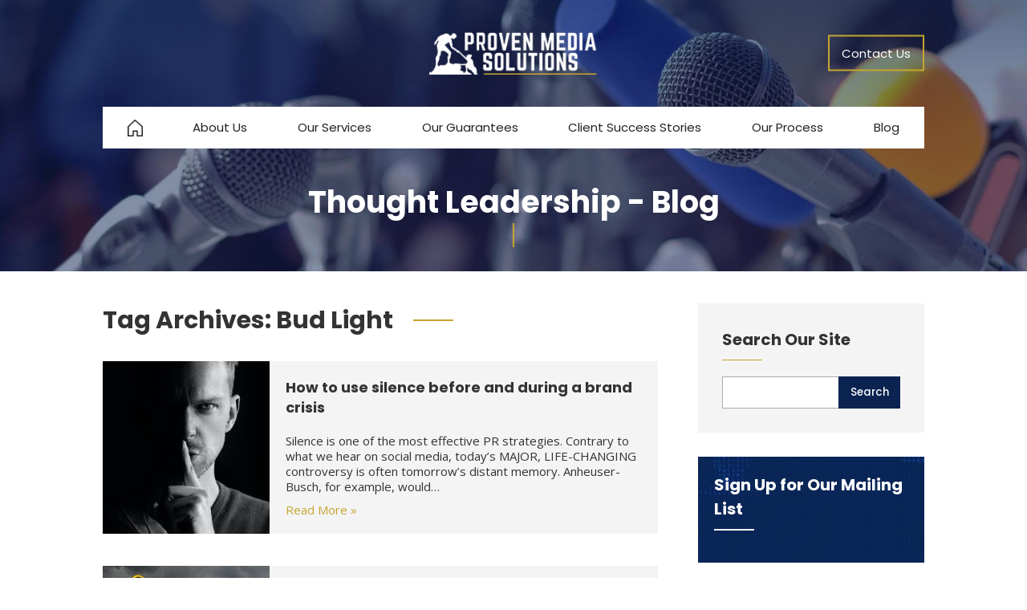

--- FILE ---
content_type: text/html; charset=UTF-8
request_url: https://provenmediasolutions.net/tag/bud-light/
body_size: 7981
content:
<!DOCTYPE html>
<!--[if IE 7]>
<html class="ie ie7" lang="en-US">
<![endif]-->
<!--[if IE 8]>
<html class="ie ie8" lang="en-US">
<![endif]-->
<!--[if !(IE 7) | !(IE 8)  ]><!-->
<html lang="en-US">
<!--<![endif]-->
<head><meta http-equiv="Content-Type" content="text/html; charset=utf-8">
<meta name="viewport" content="width=device-width" />
<title>Bud Light Archives - Proven Media Solutions</title>
<link rel="profile" href="https://gmpg.org/xfn/11" />
<link rel="pingback" href="https://provenmediasolutions.net/xmlrpc.php" />
<link rel="shortcut icon" type="image/png" href="/wp-content/uploads/favicon.png">
<link rel="stylesheet" type="text/css" href="https://fonts.googleapis.com/css?family=Open+Sans:300,400,600,700,800|Poppins:300,400,500,600,700,800,900">
<!--[if lt IE 9]>
<script src="https://provenmediasolutions.net/wp-content/themes/iconic-one/js/html5.js" type="text/javascript"></script>
<![endif]-->
<meta name='robots' content='index, follow, max-image-preview:large, max-snippet:-1, max-video-preview:-1' />
	<style>img:is([sizes="auto" i], [sizes^="auto," i]) { contain-intrinsic-size: 3000px 1500px }</style>
	
	<!-- This site is optimized with the Yoast SEO plugin v23.5 - https://yoast.com/wordpress/plugins/seo/ -->
	<link rel="canonical" href="https://provenmediasolutions.net/tag/bud-light/" />
	<meta property="og:locale" content="en_US" />
	<meta property="og:type" content="article" />
	<meta property="og:title" content="Bud Light Archives - Proven Media Solutions" />
	<meta property="og:url" content="https://provenmediasolutions.net/tag/bud-light/" />
	<meta property="og:site_name" content="Proven Media Solutions" />
	<meta name="twitter:card" content="summary_large_image" />
	<script type="application/ld+json" class="yoast-schema-graph">{"@context":"https://schema.org","@graph":[{"@type":"CollectionPage","@id":"https://provenmediasolutions.net/tag/bud-light/","url":"https://provenmediasolutions.net/tag/bud-light/","name":"Bud Light Archives - Proven Media Solutions","isPartOf":{"@id":"https://provenmediasolutions.net/#website"},"primaryImageOfPage":{"@id":"https://provenmediasolutions.net/tag/bud-light/#primaryimage"},"image":{"@id":"https://provenmediasolutions.net/tag/bud-light/#primaryimage"},"thumbnailUrl":"https://provenmediasolutions.net/wp-content/uploads/sander-sammy-H0nmXTsrxE0-unsplash.jpg","inLanguage":"en-US"},{"@type":"ImageObject","inLanguage":"en-US","@id":"https://provenmediasolutions.net/tag/bud-light/#primaryimage","url":"https://provenmediasolutions.net/wp-content/uploads/sander-sammy-H0nmXTsrxE0-unsplash.jpg","contentUrl":"https://provenmediasolutions.net/wp-content/uploads/sander-sammy-H0nmXTsrxE0-unsplash.jpg","width":640,"height":960},{"@type":"WebSite","@id":"https://provenmediasolutions.net/#website","url":"https://provenmediasolutions.net/","name":"Proven Media Solutions","description":"","potentialAction":[{"@type":"SearchAction","target":{"@type":"EntryPoint","urlTemplate":"https://provenmediasolutions.net/?s={search_term_string}"},"query-input":{"@type":"PropertyValueSpecification","valueRequired":true,"valueName":"search_term_string"}}],"inLanguage":"en-US"}]}</script>
	<!-- / Yoast SEO plugin. -->


<link rel='dns-prefetch' href='//fonts.googleapis.com' />
<link rel="alternate" type="application/rss+xml" title="Proven Media Solutions &raquo; Feed" href="https://provenmediasolutions.net/feed/" />
<link rel="alternate" type="application/rss+xml" title="Proven Media Solutions &raquo; Comments Feed" href="https://provenmediasolutions.net/comments/feed/" />
<link rel="alternate" type="application/rss+xml" title="Proven Media Solutions &raquo; Bud Light Tag Feed" href="https://provenmediasolutions.net/tag/bud-light/feed/" />
<link rel='stylesheet' id='wp-block-library-css' href='https://provenmediasolutions.net/wp-includes/css/dist/block-library/style.min.css?ver=6.8.2' type='text/css' media='all' />
<style id='classic-theme-styles-inline-css' type='text/css'>
/*! This file is auto-generated */
.wp-block-button__link{color:#fff;background-color:#32373c;border-radius:9999px;box-shadow:none;text-decoration:none;padding:calc(.667em + 2px) calc(1.333em + 2px);font-size:1.125em}.wp-block-file__button{background:#32373c;color:#fff;text-decoration:none}
</style>
<link rel='stylesheet' id='awb-css' href='https://provenmediasolutions.net/wp-content/plugins/advanced-backgrounds/assets/awb/awb.min.css?ver=1.12.4' type='text/css' media='all' />
<style id='global-styles-inline-css' type='text/css'>
:root{--wp--preset--aspect-ratio--square: 1;--wp--preset--aspect-ratio--4-3: 4/3;--wp--preset--aspect-ratio--3-4: 3/4;--wp--preset--aspect-ratio--3-2: 3/2;--wp--preset--aspect-ratio--2-3: 2/3;--wp--preset--aspect-ratio--16-9: 16/9;--wp--preset--aspect-ratio--9-16: 9/16;--wp--preset--color--black: #000000;--wp--preset--color--cyan-bluish-gray: #abb8c3;--wp--preset--color--white: #ffffff;--wp--preset--color--pale-pink: #f78da7;--wp--preset--color--vivid-red: #cf2e2e;--wp--preset--color--luminous-vivid-orange: #ff6900;--wp--preset--color--luminous-vivid-amber: #fcb900;--wp--preset--color--light-green-cyan: #7bdcb5;--wp--preset--color--vivid-green-cyan: #00d084;--wp--preset--color--pale-cyan-blue: #8ed1fc;--wp--preset--color--vivid-cyan-blue: #0693e3;--wp--preset--color--vivid-purple: #9b51e0;--wp--preset--gradient--vivid-cyan-blue-to-vivid-purple: linear-gradient(135deg,rgba(6,147,227,1) 0%,rgb(155,81,224) 100%);--wp--preset--gradient--light-green-cyan-to-vivid-green-cyan: linear-gradient(135deg,rgb(122,220,180) 0%,rgb(0,208,130) 100%);--wp--preset--gradient--luminous-vivid-amber-to-luminous-vivid-orange: linear-gradient(135deg,rgba(252,185,0,1) 0%,rgba(255,105,0,1) 100%);--wp--preset--gradient--luminous-vivid-orange-to-vivid-red: linear-gradient(135deg,rgba(255,105,0,1) 0%,rgb(207,46,46) 100%);--wp--preset--gradient--very-light-gray-to-cyan-bluish-gray: linear-gradient(135deg,rgb(238,238,238) 0%,rgb(169,184,195) 100%);--wp--preset--gradient--cool-to-warm-spectrum: linear-gradient(135deg,rgb(74,234,220) 0%,rgb(151,120,209) 20%,rgb(207,42,186) 40%,rgb(238,44,130) 60%,rgb(251,105,98) 80%,rgb(254,248,76) 100%);--wp--preset--gradient--blush-light-purple: linear-gradient(135deg,rgb(255,206,236) 0%,rgb(152,150,240) 100%);--wp--preset--gradient--blush-bordeaux: linear-gradient(135deg,rgb(254,205,165) 0%,rgb(254,45,45) 50%,rgb(107,0,62) 100%);--wp--preset--gradient--luminous-dusk: linear-gradient(135deg,rgb(255,203,112) 0%,rgb(199,81,192) 50%,rgb(65,88,208) 100%);--wp--preset--gradient--pale-ocean: linear-gradient(135deg,rgb(255,245,203) 0%,rgb(182,227,212) 50%,rgb(51,167,181) 100%);--wp--preset--gradient--electric-grass: linear-gradient(135deg,rgb(202,248,128) 0%,rgb(113,206,126) 100%);--wp--preset--gradient--midnight: linear-gradient(135deg,rgb(2,3,129) 0%,rgb(40,116,252) 100%);--wp--preset--font-size--small: 13px;--wp--preset--font-size--medium: 20px;--wp--preset--font-size--large: 36px;--wp--preset--font-size--x-large: 42px;--wp--preset--spacing--20: 0.44rem;--wp--preset--spacing--30: 0.67rem;--wp--preset--spacing--40: 1rem;--wp--preset--spacing--50: 1.5rem;--wp--preset--spacing--60: 2.25rem;--wp--preset--spacing--70: 3.38rem;--wp--preset--spacing--80: 5.06rem;--wp--preset--shadow--natural: 6px 6px 9px rgba(0, 0, 0, 0.2);--wp--preset--shadow--deep: 12px 12px 50px rgba(0, 0, 0, 0.4);--wp--preset--shadow--sharp: 6px 6px 0px rgba(0, 0, 0, 0.2);--wp--preset--shadow--outlined: 6px 6px 0px -3px rgba(255, 255, 255, 1), 6px 6px rgba(0, 0, 0, 1);--wp--preset--shadow--crisp: 6px 6px 0px rgba(0, 0, 0, 1);}:where(.is-layout-flex){gap: 0.5em;}:where(.is-layout-grid){gap: 0.5em;}body .is-layout-flex{display: flex;}.is-layout-flex{flex-wrap: wrap;align-items: center;}.is-layout-flex > :is(*, div){margin: 0;}body .is-layout-grid{display: grid;}.is-layout-grid > :is(*, div){margin: 0;}:where(.wp-block-columns.is-layout-flex){gap: 2em;}:where(.wp-block-columns.is-layout-grid){gap: 2em;}:where(.wp-block-post-template.is-layout-flex){gap: 1.25em;}:where(.wp-block-post-template.is-layout-grid){gap: 1.25em;}.has-black-color{color: var(--wp--preset--color--black) !important;}.has-cyan-bluish-gray-color{color: var(--wp--preset--color--cyan-bluish-gray) !important;}.has-white-color{color: var(--wp--preset--color--white) !important;}.has-pale-pink-color{color: var(--wp--preset--color--pale-pink) !important;}.has-vivid-red-color{color: var(--wp--preset--color--vivid-red) !important;}.has-luminous-vivid-orange-color{color: var(--wp--preset--color--luminous-vivid-orange) !important;}.has-luminous-vivid-amber-color{color: var(--wp--preset--color--luminous-vivid-amber) !important;}.has-light-green-cyan-color{color: var(--wp--preset--color--light-green-cyan) !important;}.has-vivid-green-cyan-color{color: var(--wp--preset--color--vivid-green-cyan) !important;}.has-pale-cyan-blue-color{color: var(--wp--preset--color--pale-cyan-blue) !important;}.has-vivid-cyan-blue-color{color: var(--wp--preset--color--vivid-cyan-blue) !important;}.has-vivid-purple-color{color: var(--wp--preset--color--vivid-purple) !important;}.has-black-background-color{background-color: var(--wp--preset--color--black) !important;}.has-cyan-bluish-gray-background-color{background-color: var(--wp--preset--color--cyan-bluish-gray) !important;}.has-white-background-color{background-color: var(--wp--preset--color--white) !important;}.has-pale-pink-background-color{background-color: var(--wp--preset--color--pale-pink) !important;}.has-vivid-red-background-color{background-color: var(--wp--preset--color--vivid-red) !important;}.has-luminous-vivid-orange-background-color{background-color: var(--wp--preset--color--luminous-vivid-orange) !important;}.has-luminous-vivid-amber-background-color{background-color: var(--wp--preset--color--luminous-vivid-amber) !important;}.has-light-green-cyan-background-color{background-color: var(--wp--preset--color--light-green-cyan) !important;}.has-vivid-green-cyan-background-color{background-color: var(--wp--preset--color--vivid-green-cyan) !important;}.has-pale-cyan-blue-background-color{background-color: var(--wp--preset--color--pale-cyan-blue) !important;}.has-vivid-cyan-blue-background-color{background-color: var(--wp--preset--color--vivid-cyan-blue) !important;}.has-vivid-purple-background-color{background-color: var(--wp--preset--color--vivid-purple) !important;}.has-black-border-color{border-color: var(--wp--preset--color--black) !important;}.has-cyan-bluish-gray-border-color{border-color: var(--wp--preset--color--cyan-bluish-gray) !important;}.has-white-border-color{border-color: var(--wp--preset--color--white) !important;}.has-pale-pink-border-color{border-color: var(--wp--preset--color--pale-pink) !important;}.has-vivid-red-border-color{border-color: var(--wp--preset--color--vivid-red) !important;}.has-luminous-vivid-orange-border-color{border-color: var(--wp--preset--color--luminous-vivid-orange) !important;}.has-luminous-vivid-amber-border-color{border-color: var(--wp--preset--color--luminous-vivid-amber) !important;}.has-light-green-cyan-border-color{border-color: var(--wp--preset--color--light-green-cyan) !important;}.has-vivid-green-cyan-border-color{border-color: var(--wp--preset--color--vivid-green-cyan) !important;}.has-pale-cyan-blue-border-color{border-color: var(--wp--preset--color--pale-cyan-blue) !important;}.has-vivid-cyan-blue-border-color{border-color: var(--wp--preset--color--vivid-cyan-blue) !important;}.has-vivid-purple-border-color{border-color: var(--wp--preset--color--vivid-purple) !important;}.has-vivid-cyan-blue-to-vivid-purple-gradient-background{background: var(--wp--preset--gradient--vivid-cyan-blue-to-vivid-purple) !important;}.has-light-green-cyan-to-vivid-green-cyan-gradient-background{background: var(--wp--preset--gradient--light-green-cyan-to-vivid-green-cyan) !important;}.has-luminous-vivid-amber-to-luminous-vivid-orange-gradient-background{background: var(--wp--preset--gradient--luminous-vivid-amber-to-luminous-vivid-orange) !important;}.has-luminous-vivid-orange-to-vivid-red-gradient-background{background: var(--wp--preset--gradient--luminous-vivid-orange-to-vivid-red) !important;}.has-very-light-gray-to-cyan-bluish-gray-gradient-background{background: var(--wp--preset--gradient--very-light-gray-to-cyan-bluish-gray) !important;}.has-cool-to-warm-spectrum-gradient-background{background: var(--wp--preset--gradient--cool-to-warm-spectrum) !important;}.has-blush-light-purple-gradient-background{background: var(--wp--preset--gradient--blush-light-purple) !important;}.has-blush-bordeaux-gradient-background{background: var(--wp--preset--gradient--blush-bordeaux) !important;}.has-luminous-dusk-gradient-background{background: var(--wp--preset--gradient--luminous-dusk) !important;}.has-pale-ocean-gradient-background{background: var(--wp--preset--gradient--pale-ocean) !important;}.has-electric-grass-gradient-background{background: var(--wp--preset--gradient--electric-grass) !important;}.has-midnight-gradient-background{background: var(--wp--preset--gradient--midnight) !important;}.has-small-font-size{font-size: var(--wp--preset--font-size--small) !important;}.has-medium-font-size{font-size: var(--wp--preset--font-size--medium) !important;}.has-large-font-size{font-size: var(--wp--preset--font-size--large) !important;}.has-x-large-font-size{font-size: var(--wp--preset--font-size--x-large) !important;}
:where(.wp-block-post-template.is-layout-flex){gap: 1.25em;}:where(.wp-block-post-template.is-layout-grid){gap: 1.25em;}
:where(.wp-block-columns.is-layout-flex){gap: 2em;}:where(.wp-block-columns.is-layout-grid){gap: 2em;}
:root :where(.wp-block-pullquote){font-size: 1.5em;line-height: 1.6;}
</style>
<link rel='stylesheet' id='edsanimate-animo-css-css' href='https://provenmediasolutions.net/wp-content/plugins/animate-it/assets/css/animate-animo.css?ver=6.8.2' type='text/css' media='all' />
<link rel='stylesheet' id='aurora-mobile-nav-css-css' href='https://provenmediasolutions.net/wp-content/plugins/aurora-mobile-nav/css/aurora-mobile-nav.css?ver=6.8.2' type='text/css' media='all' />
<link rel='stylesheet' id='themonic-fonts-css' href='https://fonts.googleapis.com/css?family=Ubuntu:400,700&#038;subset=latin,latin-ext' type='text/css' media='all' />
<link rel='stylesheet' id='themonic-style-css' href='https://provenmediasolutions.net/wp-content/themes/iconic-one/style.css?ver=6.8.2' type='text/css' media='all' />
<link rel='stylesheet' id='custom-style-css' href='https://provenmediasolutions.net/wp-content/themes/iconic-one/custom.css?ver=6.8.2' type='text/css' media='all' />
<!--[if lt IE 9]>
<link rel='stylesheet' id='themonic-ie-css' href='https://provenmediasolutions.net/wp-content/themes/iconic-one/css/ie.css?ver=20130305' type='text/css' media='all' />
<![endif]-->
<script src='//provenmediasolutions.net/wp-content/cache/wpfc-minified/dh4r1yby/dculs.js' type="text/javascript"></script>
<!-- <script type="text/javascript" src="https://provenmediasolutions.net/wp-includes/js/jquery/jquery.min.js?ver=3.7.1" id="jquery-core-js"></script> -->
<!-- <script type="text/javascript" src="https://provenmediasolutions.net/wp-includes/js/jquery/jquery-migrate.min.js?ver=3.4.1" id="jquery-migrate-js"></script> -->
<link rel="https://api.w.org/" href="https://provenmediasolutions.net/wp-json/" /><link rel="alternate" title="JSON" type="application/json" href="https://provenmediasolutions.net/wp-json/wp/v2/tags/692" /><link rel="EditURI" type="application/rsd+xml" title="RSD" href="https://provenmediasolutions.net/xmlrpc.php?rsd" />
<meta name="generator" content="WordPress 6.8.2" />
        <style>
            @media screen and (max-width: 850px) {
                #aurora-nav-btn {display: inline-block;}
                .themonic-nav {display: none;}
            }
        </style>
        <script type="text/javascript">//<![CDATA[
  function external_links_in_new_windows_loop() {
    if (!document.links) {
      document.links = document.getElementsByTagName('a');
    }
    var change_link = false;
    var force = '';
    var ignore = '';

    for (var t=0; t<document.links.length; t++) {
      var all_links = document.links[t];
      change_link = false;
      
      if(document.links[t].hasAttribute('onClick') == false) {
        // forced if the address starts with http (or also https), but does not link to the current domain
        if(all_links.href.search(/^http/) != -1 && all_links.href.search('provenmediasolutions.net') == -1 && all_links.href.search(/^#/) == -1) {
          // console.log('Changed ' + all_links.href);
          change_link = true;
        }
          
        if(force != '' && all_links.href.search(force) != -1) {
          // forced
          // console.log('force ' + all_links.href);
          change_link = true;
        }
        
        if(ignore != '' && all_links.href.search(ignore) != -1) {
          // console.log('ignore ' + all_links.href);
          // ignored
          change_link = false;
        }

        if(change_link == true) {
          // console.log('Changed ' + all_links.href);
          document.links[t].setAttribute('onClick', 'javascript:window.open(\'' + all_links.href.replace(/'/g, '') + '\', \'_blank\', \'noopener\'); return false;');
          document.links[t].removeAttribute('target');
        }
      }
    }
  }
  
  // Load
  function external_links_in_new_windows_load(func)
  {  
    var oldonload = window.onload;
    if (typeof window.onload != 'function'){
      window.onload = func;
    } else {
      window.onload = function(){
        oldonload();
        func();
      }
    }
  }

  external_links_in_new_windows_load(external_links_in_new_windows_loop);
  //]]></script>

		<style type="text/css" id="wp-custom-css">
			/* About us */
.employees {
	display: grid;
	grid-template-columns: repeat(3, 1fr);
	row-gap: 1em;
	column-gap: 1em;
}
.employees > div {
	background: #f4f4f4;
	padding: 20px;
}

@media (max-width: 850px) {
    .employees {
	      grid-template-columns: repeat(2, 1fr);
    }
}

@media (max-width: 700px) {
    .employees {
	      grid-template-columns: repeat(1, 1fr);
    }
}		</style>
		<!-- Global site tag (gtag.js) - Google Analytics -->
<script async src="https://www.googletagmanager.com/gtag/js?id=UA-177765796-1"></script>
<script>
  window.dataLayer = window.dataLayer || [];
  function gtag(){dataLayer.push(arguments);}
  gtag('js', new Date());

  gtag('config', 'UA-177765796-1');
</script>
<!-- Start of HubSpot Embed Code -->
<script type="text/javascript" id="hs-script-loader" async defer src="//js.hs-scripts.com/49208244.js"></script>
<!-- End of HubSpot Embed Code -->
</head>
<body class="archive tag tag-bud-light tag-692 wp-theme-iconic-one custom-font-enabled">

<div id="banner" class="b-inner">
<div id="header"><div class="limit">
    <div id="logo"><a href="/" title="Proven Media Solutions"><img src="/wp-content/uploads/proven-media-solutions-logo.png" alt="Proven Media Solutions"></a></div>
    <!-- <div id="h-phone" class="abs-left"><a href="tel:7037724698">(703) 772-4698</a></div> -->
    <div id="h-btns" class="abs-right">
        <!-- <a href="/blog/">Blog</a> -->
        <a class="hb-on" href="/contact/">Contact Us</a>
    </div>
        <div id="aurora-nav-btn">
        <div class="anb-line"></div>
        <div class="anb-line"></div>
        <div class="anb-line"></div>
    </div>
    </div></div>

<div id="site-nav"><div class="limit">
    <nav id="site-navigation" class="themonic-nav">
    <div class="menu-nav-container"><ul id="menu-top" class="nav-menu"><li id="menu-item-40" class="menu-item menu-item-type-post_type menu-item-object-page menu-item-home menu-item-40"><a href="https://provenmediasolutions.net/"><img src="/wp-content/uploads/ico-home-off.png"></a></li>
<li id="menu-item-20" class="menu-item menu-item-type-post_type menu-item-object-page menu-item-has-children menu-item-20"><a href="https://provenmediasolutions.net/about/">About Us</a>
<ul class="sub-menu">
	<li id="menu-item-139" class="menu-item menu-item-type-post_type menu-item-object-page menu-item-139"><a href="https://provenmediasolutions.net/about/">About Us</a></li>
	<li id="menu-item-140" class="menu-item menu-item-type-post_type menu-item-object-page menu-item-140"><a href="https://provenmediasolutions.net/about/testimonials/">Testimonials</a></li>
	<li id="menu-item-167" class="menu-item menu-item-type-post_type menu-item-object-page menu-item-167"><a href="https://provenmediasolutions.net/about/faq/">FAQ</a></li>
</ul>
</li>
<li id="menu-item-84" class="menu-item menu-item-type-post_type menu-item-object-page menu-item-84"><a href="https://provenmediasolutions.net/services/">Our Services</a></li>
<li id="menu-item-88" class="menu-item menu-item-type-post_type menu-item-object-page menu-item-88"><a href="https://provenmediasolutions.net/guarantees/">Our Guarantees</a></li>
<li id="menu-item-89" class="menu-item menu-item-type-post_type menu-item-object-page menu-item-89"><a href="https://provenmediasolutions.net/success-stories/">Client Success Stories</a></li>
<li id="menu-item-115" class="menu-item menu-item-type-post_type menu-item-object-page menu-item-115"><a href="https://provenmediasolutions.net/process/">Our Process</a></li>
<li id="menu-item-16376" class="menu-item menu-item-type-custom menu-item-object-custom menu-item-16376"><a href="/blog/">Blog</a></li>
</ul></div>    </nav>
</div></div>


<div id="ib-over">
            <h2 class="animated fadeInUp delay1 duration2 eds-on-scroll">Thought Leadership - Blog</h2>
        <div class="bo-sep animated fadeInUp delay1 duration2 eds-on-scroll"><span></span></div>
</div>


</div><!--#banner-->


<div id="page-wrap">
<div id="page" class="hfeed site">
	<div id="main" class="wrapper">
	<section id="primary" class="site-content">
		<div id="content" role="main">

					<header class="archive-header">
				<h1 class="archive-title">Tag Archives: <span>Bud Light</span></h1>

						</header><!-- .archive-header -->

			
	<article id="post-17134" class="post-17134 post type-post status-publish format-standard has-post-thumbnail hentry category-business tag-abortion tag-anheuser-busch tag-brendan-whitworth tag-bud-light tag-dobbs tag-dylan-mulvaney tag-gender-identity tag-pr tag-public-relations tag-roe-v-wade tag-scotus tag-silence tag-transgender tag-u-s-supreme-court">
		
		
<div class="entry-summary">
<header class="entry-header">
    <h2 class="entry-title"><a href="https://provenmediasolutions.net/how-to-use-silence-before-and-during-a-brand-crisis/" title="How to use silence before and during a brand crisis" rel="bookmark">How to use silence before and during a brand crisis</a></h2>
</header>
    <div class="excerpt-thumb"><a href="https://provenmediasolutions.net/how-to-use-silence-before-and-during-a-brand-crisis/" title="How to use silence before and during a brand crisis" rel="bookmark"><img width="600" height="600" src="https://provenmediasolutions.net/wp-content/uploads/sander-sammy-H0nmXTsrxE0-unsplash-600x600.jpg" class="alignleft wp-post-image" alt="" decoding="async" fetchpriority="high" /></a></div>
<p>Silence is one of the most effective PR strategies. Contrary to what we hear on social media, today’s MAJOR, LIFE-CHANGING controversy is often tomorrow’s distant memory. Anheuser-Busch, for example, would… <span class="read-more"><a href="https://provenmediasolutions.net/how-to-use-silence-before-and-during-a-brand-crisis/">Read More &raquo;</a></span></p>
</div><!-- .entry-summary -->


	</article><!-- #post -->
	<article id="post-17115" class="post-17115 post type-post status-publish format-standard has-post-thumbnail hentry category-case-study category-publicity tag-anheuser-busch tag-brendan-whitworth tag-bud-light tag-dylan-matthews tag-gender-identity tag-transgender">
		
		
<div class="entry-summary">
<header class="entry-header">
    <h2 class="entry-title"><a href="https://provenmediasolutions.net/why-anheuser-buschs-ceos-gender-identity-response-was-the-worst-of-all-options/" title="Why Anheuser-Busch’s CEO’s gender identity response was the worst of all options" rel="bookmark">Why Anheuser-Busch’s CEO’s gender identity response was the worst of all options</a></h2>
</header>
    <div class="excerpt-thumb"><a href="https://provenmediasolutions.net/why-anheuser-buschs-ceos-gender-identity-response-was-the-worst-of-all-options/" title="Why Anheuser-Busch’s CEO’s gender identity response was the worst of all options" rel="bookmark"><img width="600" height="600" src="https://provenmediasolutions.net/wp-content/uploads/facing-crisis-600x600.jpg" class="alignleft wp-post-image" alt="" decoding="async" /></a></div>
<p>Sometimes, the best communication is silence. Someone should tell Anheuser-Busch CEO Brendan Whitworth. His statement in response to the company’s entrance into the gender identity cultural debate was bland, accomplished… <span class="read-more"><a href="https://provenmediasolutions.net/why-anheuser-buschs-ceos-gender-identity-response-was-the-worst-of-all-options/">Read More &raquo;</a></span></p>
</div><!-- .entry-summary -->


	</article><!-- #post -->			

		
		</div><!-- #content -->
	</section><!-- #primary -->

			<div id="secondary" class="widget-area" role="complementary">
			<aside id="search-2" class="  widget widget_search"><h4 class="widget-title">Search Our Site</h4><form role="search" method="get" id="searchform" class="searchform" action="https://provenmediasolutions.net/">
				<div>
					<label class="screen-reader-text" for="s">Search for:</label>
					<input type="text" value="" name="s" id="s" />
					<input type="submit" id="searchsubmit" value="Search" />
				</div>
			</form></aside><aside id="custom_html-8" class="widget_text   widget widget_custom_html"><h4 class="widget-title">Sign Up for Our Mailing List</h4><div class="textwidget custom-html-widget"><script src="https://js.hsforms.net/forms/embed/49208244.js" defer></script>
<div class="hs-form-frame" data-region="na1" data-form-id="ce7eeffb-24cc-404a-8b91-079615f6627e" data-portal-id="49208244"></div></div></aside><aside id="custom_html-7" class="widget_text   widget widget_custom_html"><h4 class="widget-title">Contact Us</h4><div class="textwidget custom-html-widget"><script type="text/javascript" src="https://form.jotform.com/jsform/211023942493148"></script></div></aside>		</div><!-- #secondary -->
	</div><!-- #main .wrapper -->
</div><!-- #page -->
</div><!-- #page-wrap -->

<div id="footer"><div class="limit">
    <div class="flex fbreak1">
        <div>
            <p class="f-head1">Navigation</p>
            <ul>
                <li><a href="/">Home</a></li>
                <li><a href="/about/">About Us</a></li>
                <li><a href="/services/">Our Services</a></li>
                <li><a href="/guarantees/">Our Guarantees</a></li>
                <li><a href="/success-stories/">Client Success Stories</a></li>
                <li><a href="/process/">Our Process</a></li>
                <li><a href="/blog/">Thought Leadership</a></li>
            </ul>
        </div>
        <div>
            <p class="f-head1">Our Services</p>
            <ul>
                <li><a href="/services/content-creation/">Content Creation</a></li>
                <li><a href="/services/media-placement/">Media Placement</a></li>
                <li><a href="/services/communication-strategy/">Communication Strategy</a></li>
            </ul>
        </div>
        <div id="f-cont">
            <p class="f-head1">Contact Us</p>
            <p><a class="f-u" href="/cdn-cgi/l/email-protection#137a7d757c5363617c65767d7e76777a72607c7f66677a7c7d603d7d7667"><span class="__cf_email__" data-cfemail="51383f373e1121233e27343f3c34353830223e3d2425383e3f227f3f3425">[email&#160;protected]</span></a><br>
            <!-- <a class="f-ph" href="tel:7037724698">(703) 772-4698</a><br> -->
            <a href="/contact/">Visit our contact page</a></p>
        </div>
        <div class="f4">
            <p class="f-head1">Mission Statement</p>
            <p>Proven Media Solutions helps people make a difference by getting great messages through the 24/7 news cycle to build trust with target audiences and accelerate marketing outcomes.</p>
            <p><a class="f-u" href="/about/">Read more</a></p>
        </div>
    </div>
</div></div>

<div id="bottom"><div class="limit">
	<div id="b-logo"><a href="/" title="Proven Media Solutions"><img src="/wp-content/uploads/proven-media-solutions-logo.png" alt="Proven Media Solutions"></a></div>
	<div class="abs-left">
	    &copy; 2026 Proven Media Solutions. <br>
	    All Rights Reserved.
	</div>
	<div class="abs-right">
	    Website by <br>
	    <a href="http://dosomethingdifferentmedia.com/">DSD Media</a>
	</div>
</div></div>


<script data-cfasync="false" src="/cdn-cgi/scripts/5c5dd728/cloudflare-static/email-decode.min.js"></script><script type="speculationrules">
{"prefetch":[{"source":"document","where":{"and":[{"href_matches":"\/*"},{"not":{"href_matches":["\/wp-*.php","\/wp-admin\/*","\/wp-content\/uploads\/*","\/wp-content\/*","\/wp-content\/plugins\/*","\/wp-content\/themes\/iconic-one\/*","\/*\\?(.+)"]}},{"not":{"selector_matches":"a[rel~=\"nofollow\"]"}},{"not":{"selector_matches":".no-prefetch, .no-prefetch a"}}]},"eagerness":"conservative"}]}
</script>
    <div id="aurora-mobile-menu">
                    <div class="menu-title">Main Menu</div>
                
        <ul>
            <li class="menu-item menu-item-type-post_type menu-item-object-page menu-item-home menu-item-40"><a href="https://provenmediasolutions.net/"><img src="/wp-content/uploads/ico-home-off.png"></a></li>
<li class="menu-item menu-item-type-post_type menu-item-object-page menu-item-has-children menu-item-20"><a href="https://provenmediasolutions.net/about/">About Us</a> <span class="submenu-toggle">▼</span>
<ul class="sub-menu">
	<li class="menu-item menu-item-type-post_type menu-item-object-page menu-item-139"><a href="https://provenmediasolutions.net/about/">About Us</a></li>
	<li class="menu-item menu-item-type-post_type menu-item-object-page menu-item-140"><a href="https://provenmediasolutions.net/about/testimonials/">Testimonials</a></li>
	<li class="menu-item menu-item-type-post_type menu-item-object-page menu-item-167"><a href="https://provenmediasolutions.net/about/faq/">FAQ</a></li>
</ul>
</li>
<li class="menu-item menu-item-type-post_type menu-item-object-page menu-item-84"><a href="https://provenmediasolutions.net/services/">Our Services</a></li>
<li class="menu-item menu-item-type-post_type menu-item-object-page menu-item-88"><a href="https://provenmediasolutions.net/guarantees/">Our Guarantees</a></li>
<li class="menu-item menu-item-type-post_type menu-item-object-page menu-item-89"><a href="https://provenmediasolutions.net/success-stories/">Client Success Stories</a></li>
<li class="menu-item menu-item-type-post_type menu-item-object-page menu-item-115"><a href="https://provenmediasolutions.net/process/">Our Process</a></li>
<li class="menu-item menu-item-type-custom menu-item-object-custom menu-item-16376"><a href="/blog/">Blog</a></li>
        </ul>
    </div>
    <script type="text/javascript" src="https://provenmediasolutions.net/wp-content/plugins/advanced-backgrounds/assets/vendor/jarallax/dist/jarallax.min.js?ver=2.2.0" id="jarallax-js"></script>
<script type="text/javascript" src="https://provenmediasolutions.net/wp-content/plugins/advanced-backgrounds/assets/vendor/jarallax/dist/jarallax-video.min.js?ver=2.2.0" id="jarallax-video-js"></script>
<script type="text/javascript" id="awb-js-extra">
/* <![CDATA[ */
var AWB = {"version":"1.12.4","settings":{"disable_parallax":[],"disable_video":[],"full_width_fallback":true}};
/* ]]> */
</script>
<script type="text/javascript" src="https://provenmediasolutions.net/wp-content/plugins/advanced-backgrounds/assets/awb/awb.min.js?ver=1.12.4" id="awb-js"></script>
<script type="text/javascript" src="https://provenmediasolutions.net/wp-content/plugins/animate-it/assets/js/animo.min.js?ver=1.0.3" id="edsanimate-animo-script-js"></script>
<script type="text/javascript" src="https://provenmediasolutions.net/wp-content/plugins/animate-it/assets/js/jquery.ba-throttle-debounce.min.js?ver=1.1" id="edsanimate-throttle-debounce-script-js"></script>
<script type="text/javascript" src="https://provenmediasolutions.net/wp-content/plugins/animate-it/assets/js/viewportchecker.js?ver=1.4.4" id="viewportcheck-script-js"></script>
<script type="text/javascript" src="https://provenmediasolutions.net/wp-content/plugins/animate-it/assets/js/edsanimate.js?ver=1.4.4" id="edsanimate-script-js"></script>
<script type="text/javascript" id="edsanimate-site-script-js-extra">
/* <![CDATA[ */
var edsanimate_options = {"offset":"75","hide_hz_scrollbar":"1","hide_vl_scrollbar":"0"};
/* ]]> */
</script>
<script type="text/javascript" src="https://provenmediasolutions.net/wp-content/plugins/animate-it/assets/js/edsanimate.site.js?ver=1.4.5" id="edsanimate-site-script-js"></script>
<script type="text/javascript" src="https://provenmediasolutions.net/wp-content/plugins/aurora-mobile-nav/js/aurora-mobile-nav.js" id="aurora-mobile-nav-js-js"></script>
<script defer src="https://static.cloudflareinsights.com/beacon.min.js/vcd15cbe7772f49c399c6a5babf22c1241717689176015" integrity="sha512-ZpsOmlRQV6y907TI0dKBHq9Md29nnaEIPlkf84rnaERnq6zvWvPUqr2ft8M1aS28oN72PdrCzSjY4U6VaAw1EQ==" data-cf-beacon='{"version":"2024.11.0","token":"24bdebb988e2466a84d39e99ec90726b","r":1,"server_timing":{"name":{"cfCacheStatus":true,"cfEdge":true,"cfExtPri":true,"cfL4":true,"cfOrigin":true,"cfSpeedBrain":true},"location_startswith":null}}' crossorigin="anonymous"></script>
</body>
</html><!-- WP Fastest Cache file was created in 0.13848495483398 seconds, on 21-01-26 19:48:09 --><!-- via php -->